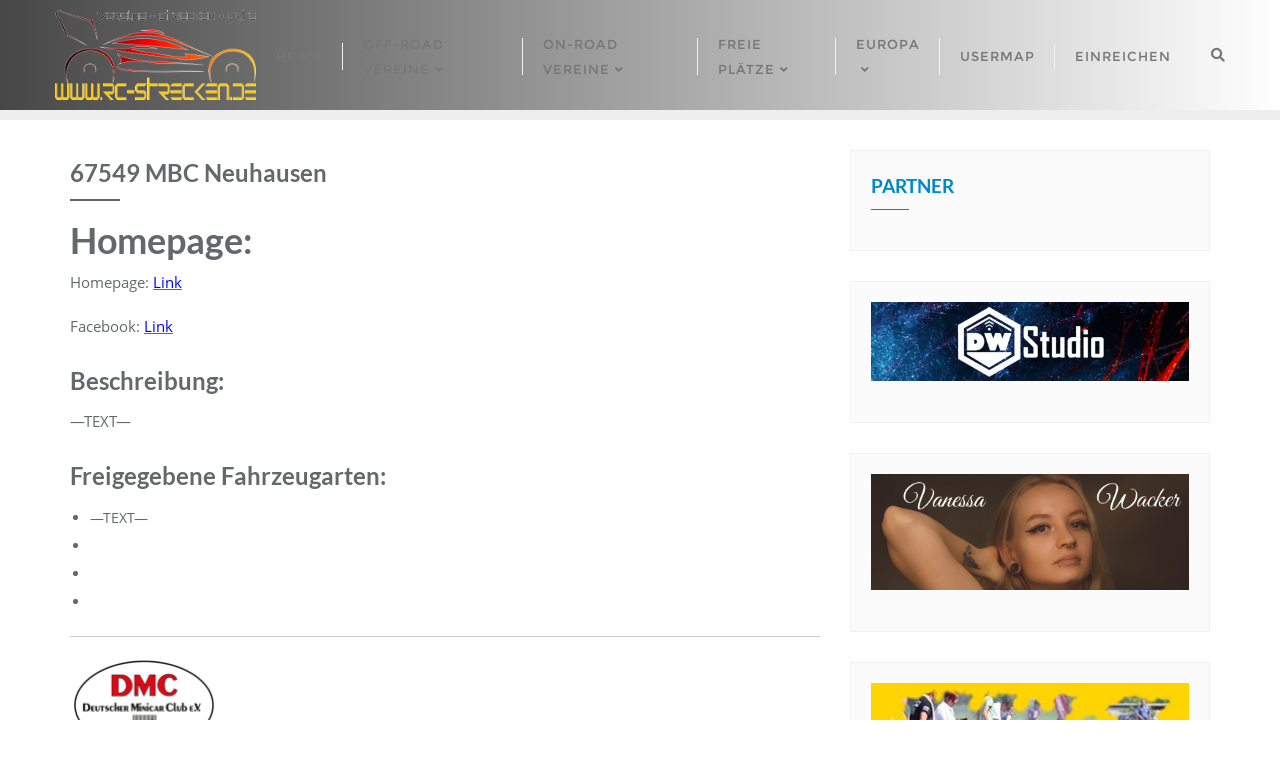

--- FILE ---
content_type: text/html; charset=utf-8
request_url: https://www.google.com/recaptcha/api2/aframe
body_size: 267
content:
<!DOCTYPE HTML><html><head><meta http-equiv="content-type" content="text/html; charset=UTF-8"></head><body><script nonce="6DEbvpUaCNCfMSC0ObDsXQ">/** Anti-fraud and anti-abuse applications only. See google.com/recaptcha */ try{var clients={'sodar':'https://pagead2.googlesyndication.com/pagead/sodar?'};window.addEventListener("message",function(a){try{if(a.source===window.parent){var b=JSON.parse(a.data);var c=clients[b['id']];if(c){var d=document.createElement('img');d.src=c+b['params']+'&rc='+(localStorage.getItem("rc::a")?sessionStorage.getItem("rc::b"):"");window.document.body.appendChild(d);sessionStorage.setItem("rc::e",parseInt(sessionStorage.getItem("rc::e")||0)+1);localStorage.setItem("rc::h",'1769863073826');}}}catch(b){}});window.parent.postMessage("_grecaptcha_ready", "*");}catch(b){}</script></body></html>